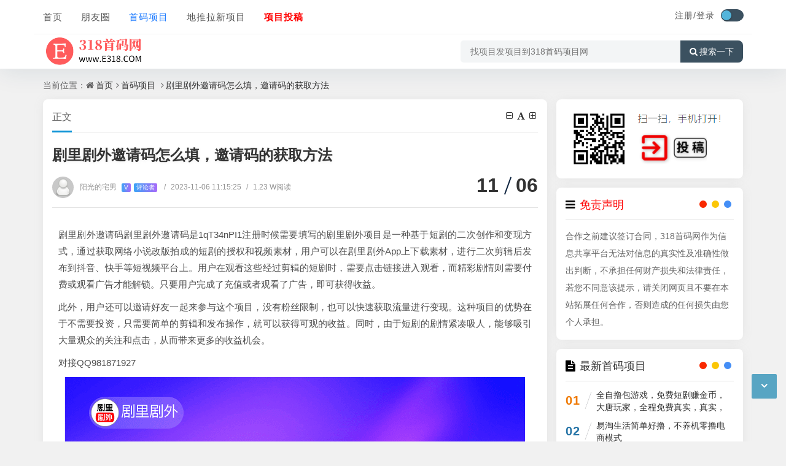

--- FILE ---
content_type: text/html; charset=utf-8
request_url: https://www.e318.com/95133.html
body_size: 10688
content:
<!DOCTYPE html>
<html xml:lang="zh-CN" lang="zh-CN">
<head>
	<meta http-equiv="Content-Type" content="text/html; charset=utf-8" />
	<meta http-equiv="X-UA-Compatible" content="IE=edge, chrome=1" />
	<meta name="viewport" content="width=device-width,minimum-scale=1,initial-scale=1,viewport-fit=cover">
    <meta name="applicable-device" content="pc,mobile">
	<meta name="renderer" content="webkit" />
    <meta name="force-rendering" content="webkit" />
	<title>剧里剧外邀请码怎么填，邀请码的获取方法 - 首码项目 - 首码项目网</title>
    <meta name="keywords" content="剧里剧外首码项目,剧里剧外首码" />
    <meta name="description" content="剧里剧外邀请码剧里剧外邀请码是..." />
    <meta name="author" content="阳光的宅男">
	<meta property="og:type" content="article"/>
	<meta property="og:title" content="剧里剧外邀请码怎么填，邀请码的获取方法" />
	<meta property="og:description" content="剧里剧外邀请码剧里剧外邀请码是..." />
	<meta property="og:image" content="https://www.e318.com/zb_users/upload/2023/11/20231106105616169923937664917.png" />
	<meta property="og:url" content="https://www.e318.com/95133.html" />
	<meta property="og:release_date" content="2023-11-06T11:15:25" />
	<meta property="og:updated_time" content="2023-11-06T11:15:41" />
	<meta property="og:article:author" content="阳光的宅男"/>
    <meta property="bytedance:published_time" content="2023-11-06T11:15:25+08:00" />
	<meta property="bytedance:updated_time" content="2023-11-06T11:15:41+08:00" />
	<script type="application/ld+json">{
	"@context": "https://ziyuan.baidu.com/contexts/cambrian.jsonld","@id": "https://www.e318.com/95133.html","title": "剧里剧外邀请码怎么填，邀请码的获取方法","images": ["https://www.e318.com/zb_users/upload/2023/11/20231106105616169923937664917.png"],"description": "剧里剧外邀请码剧里剧外邀请码是...","pubDate": "2023-11-06T11:15:25","upDate": "2023-11-06T11:15:41"}</script>
    <script type="application/ld+json">{"@context": "https://schema.org","@type": "article","headline": "剧里剧外邀请码怎么填，邀请码的获取方法","mainEntityOfPage": "https://www.e318.com/95133.html","image": "https://www.e318.com/zb_users/upload/2023/11/20231106105616169923937664917.png","datePublished": "2023-11-06T11:15:25+08:00","dateModified": "2023-11-06T11:15:41+08:00","author": [{"@type": "Person","name": "阳光的宅男","url":"https://www.e318.com/author/2099/"}]}</script>
	<script src="https://www.e318.com/zb_system/script/jquery-2.2.4.min.js?v=173430"></script>
	<script src="https://www.e318.com/zb_system/script/zblogphp.js?v=173430"></script>
	<script src="https://www.e318.com/zb_system/script/c_html_js_add.php?hash=&v=173430"></script>
	<script src="https://www.e318.com/zb_users/theme/quietlee/script/swiper.min.js"></script>
	<link href="https://www.e318.com/zb_users/theme/quietlee/style/libs/animate.css" media="all" rel="stylesheet" />
	<link href="https://www.e318.com/zb_users/theme/quietlee/style/libs/font-awesome.min.css" rel="stylesheet">
	<link href="https://www.e318.com/zb_users/theme/quietlee/style/style.css?v=2025-06-30" media="all" rel="stylesheet" />
	<link rel="alternate" type="application/rss+xml" href="https://www.e318.com/feed.php" title="首码项目网" />
	<link rel="shortcut icon" href="https://www.e318.com/zb_users/upload/2023/07/202307131689199228170003.ico" type="image/x-icon">
	<style>.pjax_loading {position: fixed;top: 45%;left: 45%;display: none;z-index: 999999;width: 124px;height: 124px;background: url('https://www.e318.com/zb_users/theme/quietlee/style/images/pjax_loading.gif') 50% 50% no-repeat;}.pjax_loading1 {position: fixed;top: 0;left: 0;z-index: 999999;display: none;width: 100%;height: 100%;background-color: #4c4c4c;opacity: .2}</style>	<!--[if lt IE 9]><script src="https://cdn.staticfile.org/html5shiv/3.7.0/html5shiv.js"></script><![endif]-->
	<link rel="stylesheet" href="https://www.e318.com/zb_users/plugin/xc_report/style/style.css?r=20230905170433" type="text/css" media="all"/><style>.ly_Statement{margin-bottom:20px;}.ly_Copyright{margin-top:20px;}.ly_Statement,.ly_Copyright{position:relative;width:100%;max-width:100%;line-height:160%;padding:10px;border-radius:3px;overflow:hidden;display:block;clear:both;border:1px dashed #ddd;}.ly_Statement,.ly_Copyright{display: none;}@media screen and (max-width:800px) {.ly_Statement,.ly_Copyright{display: block;}}</style></head>
<body class="home home-article">
<header class="top-header 318_9891e_f6676">
	<div class="top-bar 318_eab9b_3cfd0">
		<div class="new-header container clearfix 318_8177f_4fdca">
			<div class="top-bar-left header-nav fl 318_850d3_e4345" data-type="article" data-infoid="5">
				<div class="m-nav-header 318_8a246_7c9a2">
					<div class="m_nav-list 318_720a3_ccb30"><button class="lines js-m-navlist" aria-label="导航"><i class="nav-bar"><span></span><span></span><span></span></i></button></div>
				</div>
				<div class="m-nav-logo 318_49706_5d151">
					<a href="https://www.e318.com/"><img src="https://www.e318.com/zb_users/upload/2023/10/202310071696682087660788.png" alt="首码项目网"><img class="night-logo" src="https://www.e318.com/zb_users/upload/2023/10/202310071696682087660788.png" alt="首码项目网"></a>
				</div>
				<div class="m-nav-search 318_cfbd0_a2a7e">
					<button id="m-nav-so" aria-label="搜索"><i class="fa fa-search"></i></button>
					<a title="夜间模式" class="at-night" href="javascript:switchNightMode()" target="_self"><i class="wb-switch"></i></a>
										<div class="mini-search 318_55339_25fd4">
						<form name="search" class="searchform" method="post" action="https://www.e318.com/zb_system/cmd.php?act=search">
							<input class="searchInput" type="text" name="q" size="11" placeholder="请输入搜索内容..." value="" id="ls" />
							<button type="submit" class="btn-search dtb2" value=""><i class="fa fa-search"></i></button>
						</form>
					</div>
				</div>
				<aside class="mobile_aside mobile_nav 318_d9f46_b2bac">
					<div class="mobile-menu 318_af0a0_214aa">
						<nav class="top-bar-navigation 318_caba5_7c4b9">
							<ul class="top-bar-menu nav-pills">
								<li class="navbar-item 318_f4578_caf15"><a href="https://www.e318.com/" title="">首页</a></li><li class="navbar-item 318_cfcd2_08495"><a href="https://www.e318.com/more/" title="">朋友圈</a></li><li class="navbar-item 318_c4ca4_238a0"><a href="https://www.e318.com/fsxm/" title="">首码项目</a></li><li class="navbar-item 318_c81e7_28d9d"><a href="https://www.e318.com/news/" title="">地推拉新项目</a></li><li class="navbar-item 318_eccbc_87e4b"><a href="https://www.e318.com/?Ucenter#/" title=""><span style="color: #FF0000;"><strong>项目投稿</strong></span></a></li>							</ul>
														<div id="sidebar-toggle" class="sidebar-toggle 318_90c9b_f6449"><span></span></div>
						</nav>
					</div>
				</aside>
			</div>
			<div class="top-bar-right text-right fr 318_7ae41_5818f">
				<div class="top-admin 318_21ffa_b685e">
					<div class="login 318_c79e6_ae6dd">    <a class="topregister" href="https://www.e318.com/?login">注册/</a><a class="toplogin" href="https://www.e318.com/?login">登录</a>    </div>
					<a title="夜间模式" class="at-night" href="javascript:switchNightMode()" target="_self"><i class="wb-switch"></i></a>
									</div>
			</div>
		</div>
		<div class="container secnav clearfix 318_6b553_22c8e">
			<div class="fav-subnav 318_066e0_fcffd">
				<div class="top-bar-left pull-left navlogo 318_bfa25_398dd">
					<a href="https://www.e318.com/" class="logo box"><img src="https://www.e318.com/zb_users/upload/2023/10/202310071696682087660788.png" class="logo-light" id="logo-light" alt="首码项目网"><img src="https://www.e318.com/zb_users/upload/2023/10/202310071696682087660788.png" class="logo-dark d-none" id="logo-dark" alt="首码项目网"><b class="shan"></b></a>
									</div>
				<div class="search-warp clearfix 318_bcfa1_6bd16">
					<form name="search" method="post" action="https://www.e318.com/zb_system/cmd.php?act=search">
						<div class="search-area 318_e934c_82ed2">
							<input class="search-input" placeholder="找项目发项目到318首码项目网" type="text" name="q">
													</div>
						<button class="showhide-search" type="submit"><i class="fa fa-search"></i>搜索一下</button>
					</form>
				</div>
			</div>
		</div>		<div class="318_36ccf_6c8ce" id="percentageCounter"></div>
	</div>
</header><main id="article-main" class="site-main article-main container clearfix">
	<nav class="navcates place 318_37337_e1bb4">
		当前位置：<i class="fa fa-home"></i><a href="https://www.e318.com/">首页</a><i class="fa fa-angle-right"></i><a href="https://www.e318.com/fsxm/" title="查看 首码项目 分类中的全部文章">首码项目</a> <i class="fa fa-angle-right"></i><a href="https://www.e318.com/95133.html" rel="bookmark" title="正在阅读剧里剧外邀请码怎么填，邀请码的获取方法">剧里剧外邀请码怎么填，邀请码的获取方法</a>	</nav>
	<div class="row clearfix 318_4083f_1bdc4">
		<div class="main fl 318_eae22_6a98a">
					<article class="post single-post 318_2ae6d_3d0fa">
	<header class="entry-header page-header 318_de327_7e3b6">
		<h6 class="place clearfix">
			<span class="nat_tit">正文</span>
			<div id="font-change" class="single-font fr 318_f856a_0c24e">
			<span id="font-dec"><a href="#" title="减小字体"><i class="fa fa-minus-square-o"></i></a></span>
			<span id="font-int"><a href="#" title="默认字体"><i class="fa fa-font"></i></a></span>
			<span id="font-inc"><a href="#" title="增大字体"><i class="fa fa-plus-square-o"></i></a></span>
		  </div>
		</h6>
		<h1 class="entry-title page-title">剧里剧外邀请码怎么填，邀请码的获取方法</h1>
		<div class="contimg 318_39fbb_7842e"><a href="https://www.e318.com/author/2099/"><img alt="阳光的宅男" src="https://www.e318.com/zb_users/avatar/0.png" class="avatar" height="35" width="35"></a></div>
		<div class="entry-meta contpost-meta 318_91bd1_d5bf9">
			<a href="https://www.e318.com/author/2099/">阳光的宅男			<span class="autlv aut-5 vs">V</span><span class="autlv aut-5">评论者</span></a>
			<time title="2023年11月06日 11:15:25" datetime="2023年11月06日 11:15:25"><span class="separator">/</span>2023-11-06 11:15:25</time><span class="entry-meta-viewnums"><span class="separator">/</span>1.23 W阅读</span>		</div>
		<div class="postArticle-meta 318_33fda_3067d">
			<span class="entry-meta-time"><span class="month">11</span><span class="day">06</span></span>
		</div>
	</header>
			<div id="post-category" class="show_text post-category 318_63d6e_9d9fe">
		<div class="entry-content clearfix 318_5e2f1_4144f">
			<p class="318_4da1a_46ec2">剧里剧外邀请码剧里剧外邀请码是1qT34nPI1注册时候需要填写的剧里剧外项目是一种基于短剧的二次创作和变现方式，通过获取网络小说改版拍成的短剧的授权和视频素材，用户可以在剧里剧外App上下载素材，进行二次剪辑后发布到抖音、快手等短视频平台上。用户在观看这些经过剪辑的短剧时，需要点击链接进入观看，而精彩剧情则需要付费或观看广告才能解锁。只要用户完成了充值或者观看了广告，即可获得收益。</p><p class="318_a87ff_679a2">此外，用户还可以邀请好友一起来参与这个项目，没有粉丝限制，也可以快速获取流量进行变现。这种项目的优势在于不需要投资，只需要简单的剪辑和发布操作，就可以获得可观的收益。同时，由于短剧的剧情紧凑吸人，能够吸引大量观众的关注和点击，从而带来更多的收益机会。</p><p class="318_e4da3_b7fbb">对接QQ981871927</p><p class="318_fa1f9_d94f6" style="text-align: center;"><img src="https://www.e318.com/zb_users/upload/2023/11/20231106105616169923937664917.png"/></p><p class="318_16790_91c5a" style="text-align: center;"><img src="https://www.e318.com/zb_users/upload/2023/11/20231106105616169923937676314.jpg"/></p><p class="318_8f14e_45fce" style="text-align: center;"><img src="https://www.e318.com/zb_users/upload/2023/11/20231106105617169923937719816.jpg"/></p><p class="318_c9f0f_895fb" style="text-align: center;"><img src="https://www.e318.com/zb_users/upload/2023/11/20231106105617169923937711070.jpg"/></p><p class="318_45c48_cce2e" style="text-align: center;"><img src="https://www.e318.com/zb_users/upload/2023/11/20231106105617169923937740766.jpg"/></p><p class="318_d3d94_46802" style="text-align: center;"><img src="https://www.e318.com/zb_users/upload/2023/11/20231106105617169923937785779.jpg"/></p><p class="318_6512b_d43d9" style="text-align: center;"><img src="https://www.e318.com/zb_users/upload/2023/11/20231106105617169923937763104.jpg"/></p><div class="ly_Copyright 318_3766b_37e81" style="text-align:center;"><table data-sort="sortDisabled" align="center" width="-794">
    <tbody>
        <tr class="firstRow">
            <td valign="top" rowspan="1" colspan="2" style="word-break: break-all;" align="center" width="217">
                <span style="font-size: 18px;">      <a href="https://www.e318.com/search.php?q=ssvip" target="_blank"><strong><span style="font-size: 18px; background-color: #00B050; color: #FFFFFF;">>>>查看更多首码项目<<<</span></strong></a></span><br/>
            </td>
        </tr>
        <tr>
            <td valign="top" style="word-break: break-all;" rowspan="1" colspan="2" width="217">
                <strong>           会员项目首码QQ群：</strong><a href="http://qm.qq.com/cgi-bin/qm/qr?_wv=1027&k=e1NLq5VXIMRVBLr3k27qJ0_lZ03zXwtj&authKey=QCtSL2XtYqOqiQqYrSc%2BMtI26cUB3kvUbqgEG%2BQ4NgsZAQkG0TJLQGpn8W7wesnT&noverify=0&group_code=643129831">643129831</a>
            </td>
        </tr>
        <tr>
            <td width="217">
                <strong>广告合作</strong>
            </td>
            <td width="217" valign="top" style="word-break: break-all;">
                          <a href="https://www.e318.com/?Ucenter#/Post" target="_blank"><strong>在线投稿</strong></a>
            </td>
        </tr>
        <tr>
            <td valign="top" style="word-break: break-all;" rowspan="1" colspan="2" width="217">
                <span style="color: #FF0000;">免责声明:</span>合作之前建议签订合同，318首码网作为信息共享平台无法对信息的真实性及准确性做出判断，不承担任何财产损失和法律责任，若您不同意该提示，请关闭网页且不要在本站拓展任何合作，否则造成的任何损失由您个人承担。
            </td>
        </tr>
    </tbody>
</table></div><div class="xc_report_reportdiv 318_36a0b_71a5e"><span class="xc_report_reportbut" onclick="xc_report_reportbut(95133)"></span></div>		</div>
					</div>
	<footer class="entry-footer 318_4324f_737d7">
		<div class="post-tags 318_bea93_03d25"><a href="https://www.e318.com/tags/%E5%89%A7%E9%87%8C%E5%89%A7%E5%A4%96%E9%A6%96%E7%A0%81%E9%A1%B9%E7%9B%AE.html" rel="tag" title="查看标签为《剧里剧外首码项目》的所有文章">剧里剧外首码项目</a><a href="https://www.e318.com/tags/%E5%89%A7%E9%87%8C%E5%89%A7%E5%A4%96%E9%A6%96%E7%A0%81.html" rel="tag" title="查看标签为《剧里剧外首码》的所有文章">剧里剧外首码</a></div>		<div class="readlist ds-reward-stl 318_82079_9dc51">
											</div>
	</footer>
</article>
<nav class="single-nav 318_67d25_2f75a">	<div class="entry-page-prev j-lazy 318_be9f2_238cd" style="background-image: url(https://www.e318.com/zb_users/upload/2023/11/20231106105644169923940418288.jpg)">
		<a href="https://www.e318.com/95134.html" title="花卷日记，差点错过的好项目，即将上线，必起飞"><span>花卷日记，差点错过的好项目，即将上线，必起飞</span></a>
		<div class="entry-page-info 318_71ce8_fb1fb"><span class="pull-left">« 上一篇</span><span class="pull-right">2023-11-06</span></div>
	</div>
	<div class="entry-page-next j-lazy 318_a641a_e5eda" style="background-image: url(https://www.e318.com/zb_users/upload/2023/11/20231106112100169924086055224.jpg)">
		<a href="https://www.e318.com/95138.html" title="永恒之心，巅峰之作刚出一秒，超越潮玩模式，大力扶持团队长做市场"><span>永恒之心，巅峰之作刚出一秒，超越潮玩模式，大力扶持团队长做市场</span></a>
		<div class="entry-page-info 318_c20ad_4d76f"><span class="pull-right">下一篇  »</span><span class="pull-left">2023-11-06</span></div>
	</div>
</nav>
<div class="part-mor 318_9c626_5cc5f"><!--相关文章-->
	<h3 class="section-title"><span><i class="fa fa-rss-square"></i>相关阅读</span></h3>
	<ul class="section-cont-tags pic-box-list clearfix">
		<!--相关标签-->
				<li class="318_2cfb7_60fe3"><a href="https://www.e318.com/112940.html"><i class="pic-thumb"><img class="lazy" src="https://www.e318.com/zb_users/upload/2024/04/20240420213727171362024721228.jpg" alt="我爱看短剧，首码项目，可撸可玩" title="我爱看短剧，首码项目，可撸可玩"></i>
		<h3>我爱看短剧，首码项目，可撸可玩</h3>
		<p class="318_c51ce_410c1"><b class="datetime">2024-04-20</b><span class="viewd">3794 人在看</span></p>
		</a></li>
				<li class="318_aab32_38922"><a href="https://www.e318.com/106863.html"><i class="pic-thumb"><img class="lazy" src="https://www.e318.com/zb_users/upload/2024/03/20240302174841170937292188862.png" alt="好省短剧，探秘新潮流，一部手机，亿万流量，人生舞台就此开启" title="好省短剧，探秘新潮流，一部手机，亿万流量，人生舞台就此开启"></i>
		<h3>好省短剧，探秘新潮流，一部手机，亿万流量，人生舞台就此开启</h3>
		<p class="318_9bf31_c7ff0"><b class="datetime">2024-03-02</b><span class="viewd">2718 人在看</span></p>
		</a></li>
				<li class="318_c74d9_7b01e"><a href="https://www.e318.com/106677.html"><i class="pic-thumb"><img class="lazy" src="https://www.e318.com/zb_users/upload/2024/03/20240301103906170926074685924.jpg" alt="好省短剧免费做！平台补贴金额非常高" title="好省短剧免费做！平台补贴金额非常高"></i>
		<h3>好省短剧免费做！平台补贴金额非常高</h3>
		<p class="318_70efd_f2ec9"><b class="datetime">2024-03-01</b><span class="viewd">3414 人在看</span></p>
		</a></li>
				<li class="318_6f492_2f455"><a href="https://www.e318.com/101765.html"><i class="pic-thumb"><img class="lazy" src="https://www.e318.com/zb_users/upload/2024/01/20240109133507170477850737292.jpg" alt="剧里剧外短剧，2024王炸项目推广最新神器，短剧占位就捡米，简单粗暴" title="剧里剧外短剧，2024王炸项目推广最新神器，短剧占位就捡米，简单粗暴"></i>
		<h3>剧里剧外短剧，2024王炸项目推广最新神器，短剧占位就捡米，简单粗暴</h3>
		<p class="318_1f0e3_dad99"><b class="datetime">2024-01-09</b><span class="viewd">2574 人在看</span></p>
		</a></li>
			</ul>
</div>
				</div>
		<aside class="side fr 318_f0f95_16b40">
						
<section class="widget wow fadeInDown 318_c5dbd_25af9" id="newmodule">
<div class="widget-box newmodule 318_70103_8df29"><p class="318_98f13_70821" style="text-align: center;">
    <a href="https://www.e318.com/?Ucenter#/" target="_blank"><img src="https://www.e318.com/zb_users/upload/2025/07/20250729141943175376998392503.png"/></a>
</p></div>
</section><section class="widget wow fadeInDown 318_3c59d_c048e" id="newmodule">
<h3 class="widget-title"><i class="fa fa-newmodule"></i><span><span style="color: #FF0000;">免责声明</span></span></h3>
<div class="widget-box newmodule 318_b6d76_7d2f8">合作之前建议签订合同，318首码网作为信息共享平台无法对信息的真实性及准确性做出判断，不承担任何财产损失和法律责任，若您不同意该提示，请关闭网页且不要在本站拓展任何合作，否则造成的任何损失由您个人承担。</div>
</section><section class="widget wow fadeInDown 318_1a531_e8f3a" id="divPrevious">
<h3 class="widget-title"><i class="fa fa-divPrevious"></i><span>最新首码项目</span></h3>
<ul class="widget-box divPrevious"><li class="m-previous 318_033eb_18962">
	<span class="rankLeft">
		<span class="rankNum num-1">01</span>
		<span class="slash"></span>
	</span>
	<span class="text"><a href="https://www.e318.com/160381.html" title="全自撸包游戏，免费短剧赚金币，大唐玩家，全程免费真实，真实，真实">全自撸包游戏，免费短剧赚金币，大唐玩家，全程免费真实，真实，真实</a></span>
</li><li class="m-previous 318_37693_cfc74">
	<span class="rankLeft">
		<span class="rankNum num-2">02</span>
		<span class="slash"></span>
	</span>
	<span class="text"><a href="https://www.e318.com/160379.html" title="易淘生活简单好撸，不养机零撸电商模式">易淘生活简单好撸，不养机零撸电商模式</a></span>
</li><li class="m-previous 318_1ff1d_e7740">
	<span class="rankLeft">
		<span class="rankNum num-3">03</span>
		<span class="slash"></span>
	</span>
	<span class="text"><a href="https://www.e318.com/160378.html" title="蜂小推：淘宝一分购推广副业正悄悄爆发">蜂小推：淘宝一分购推广副业正悄悄爆发</a></span>
</li><li class="m-previous 318_8e296_a067a">
	<span class="rankLeft">
		<span class="rankNum num-4">04</span>
		<span class="slash"></span>
	</span>
	<span class="text"><a href="https://www.e318.com/160377.html" title="一斗米《视频号》点赞赚钱，经典不会消失">一斗米《视频号》点赞赚钱，经典不会消失</a></span>
</li><li class="m-previous 318_4e732_ced34">
	<span class="rankLeft">
		<span class="rankNum num-5">05</span>
		<span class="slash"></span>
	</span>
	<span class="text"><a href="https://www.e318.com/160376.html" title="阅说圈上线！圈圈旗下全新0撸项目，积分累积过程简单快捷">阅说圈上线！圈圈旗下全新0撸项目，积分累积过程简单快捷</a></span>
</li><li class="m-previous 318_02e74_f10e0">
	<span class="rankLeft">
		<span class="rankNum num-6">06</span>
		<span class="slash"></span>
	</span>
	<span class="text"><a href="https://www.e318.com/160374.html" title="乐途享物首码刚出一秒，对接团队长！">乐途享物首码刚出一秒，对接团队长！</a></span>
</li><li class="m-previous 318_33e75_ff09d">
	<span class="rankLeft">
		<span class="rankNum num-7">07</span>
		<span class="slash"></span>
	</span>
	<span class="text"><a href="https://www.e318.com/160373.html" title="首码上线，晋业魔方，单机收益高">首码上线，晋业魔方，单机收益高</a></span>
</li><li class="m-previous 318_6ea9a_b1baa">
	<span class="rankLeft">
		<span class="rankNum num-8">08</span>
		<span class="slash"></span>
	</span>
	<span class="text"><a href="https://www.e318.com/160369.html" title="SEO挂机～最火爆最稳定挂机赚钱app">SEO挂机～最火爆最稳定挂机赚钱app</a></span>
</li></ul>
</section>		</aside>
	</div>
<script src="https://www.e318.com/zb_users/theme/quietlee/plugin/js/html2canvas.min.js"></script>
<script src="https://www.e318.com/zb_users/theme/quietlee/plugin/js/common.js"></script>
<script>
	var poster_open = 'on';
	var txt1 = '长按识别二维码查看详情';
	var txt2 = '首码项目网';
    var comiis_poster_start_wlat = 0;
	var comiis_rlmenu =  1;
	var comiis_nvscroll =  0;
    var comiis_poster_time_baxt;
    $(document).ready(function(){
        $(document).on('click', '.comiis_poster_a', function(e) {
            show_comiis_poster_ykzn();
        });
    });
    function comiis_poster_rrwz(){
        setTimeout(function(){
            html2canvas(document.querySelector(".comiis_poster_box_img"), {scale:2,useCORS:true}).then(canvas => {
                var img = canvas.toDataURL("image/jpeg", .9);
                document.getElementById('comiis_poster_images').src = img;
                $('.comiis_poster_load').hide();
                $('.comiis_poster_imgshow').show();
            });
        }, 100);
    }
    function show_comiis_poster_ykzn(){
        if(comiis_poster_start_wlat == 0){
            comiis_poster_start_wlat = 1;
            popup.open('<img src="https://www.e318.com/zb_users/theme/quietlee/plugin/img/imageloading.gif" class="comiis_loading">');
			var url = window.location.href.split('#')[0];
			url = encodeURIComponent(url);
            var html = '<div id="comiis_poster_box" class="comiis_poster_nchxd 318_3e10a_ac9fb">\n' +
                '<div class="comiis_poster_box 318_2651f_6bd09">\n' +
                '<div class="comiis_poster_okimg 318_18a44_941b4">\n' +
                '<div style="padding:150px 0;" class="comiis_poster_load 318_3bec4_a68dd">\n' +
                '<div class="loading_color 318_1b5da_f25a2">\n' +
                '  <span class="loading_color1"></span>\n' +
                '  <span class="loading_color2"></span>\n' +
                '  <span class="loading_color3"></span>\n' +
                '  <span class="loading_color4"></span>\n' +
                '  <span class="loading_color5"></span>\n' +
                '  <span class="loading_color6"></span>\n' +
                '  <span class="loading_color7"></span>\n' +
                '</div>\n' +
                '<div class="comiis_poster_oktit 318_59188_ee190">正在生成海报, 请稍候</div>\n' +
                '</div>\n' +
                '<div class="comiis_poster_imgshow 318_71cd1_2b9de" style="display:none">\n' +
                '<img src="" class="vm" id="comiis_poster_images">\n' +
                '<div class="comiis_poster_oktit 318_34173_cb38f">↑长按上图保存图片分享</div>\n' +
                '</div>\n' +
                '</div>\n' +
                '<div class="comiis_poster_okclose 318_0f418_0bc87"><a href="javascript:;" class="comiis_poster_closekey"><img src="https://www.e318.com/zb_users/theme/quietlee/plugin/img/poster_okclose.png" class="vm"></a></div>\n' +
                '</div>\n' +
                '<div class="comiis_poster_box_img 318_871f7_8631f">\n' +
                '<div class="comiis_poster_img 318_3cec1_54b0f"><div class="img_time 318_92616_ced57">06<span>2023/11</span></div><img src="https://www.e318.com/zb_users/upload/2023/11/20231106105616169923937664917.png" class="vm" id="comiis_poster_image"></div>\n' +
                '<div class="comiis_poster_tita 318_3ee35_8903f">剧里剧外邀请码怎么填，邀请码的获取方法</div>\n' +
                '<div class="comiis_poster_txta 318_751ec_b7fa6">剧里剧外邀请码剧里剧外邀请码是1qT34nPI1注册时候需要填写的剧里剧外项目是一种基于短...</div><div class="comiis_poster_x guig 318_5be8c_56f92"></div>\n' +
                '<div class="comiis_poster_foot 318_cf3a8_e48ed">\n' +
                '<img src="https://www.e318.com/zb_users/theme/quietlee/plugin/api.php?url='+url+'" class="kmewm fqpl vm">\n' +
                '<img src="https://www.e318.com/zb_users/theme/quietlee/plugin/img/poster_zw.png" class="kmzw vm"><span class="kmzwtip">'+txt1+'<br>'+txt2+'</span>\n' +
                '</div>\n' +
                '</div>\n' +
                '</div>';
            if(html.indexOf("comiis_poster") >= 0){
                comiis_poster_time_baxt = setTimeout(function(){
                    comiis_poster_rrwz();
                }, 5000);
                $('body').append(html);
                $('#comiis_poster_image').on('load',function(){
                    clearTimeout(comiis_poster_time_baxt);
                    comiis_poster_rrwz();
                });
                popup.close();
                setTimeout(function() {
                    $('.comiis_poster_box').addClass("comiis_poster_box_show");
                    $('.comiis_poster_closekey').off().on('click', function(e) {
                        $('.comiis_poster_box').removeClass("comiis_poster_box_show").on('webkitTransitionEnd transitionend', function() {
                            $('#comiis_poster_box').remove();
                            comiis_poster_start_wlat = 0;
                        });
                        return false;
                    });
                }, 60);
            }
        }
    }
    var new_comiis_user_share, is_comiis_user_share = 0;
    var as = navigator.appVersion.toLowerCase(), isqws = 0;
    if (as.match(/MicroMessenger/i) == "micromessenger" || as.match(/qq\//i) == "qq/") {
        isqws = 1;
    }
    if(isqws == 1){
        if(typeof comiis_user_share === 'function'){
            new_comiis_user_share = comiis_user_share;
            is_comiis_user_share = 1;
        }
        var comiis_user_share = function(){
            if(is_comiis_user_share == 1){
                isusershare = 0;
                new_comiis_user_share();
                if(isusershare == 1){
                    return false;
                }
            }
            isusershare = 1;
            show_comiis_poster_ykzn();
            return false;
        }
    }
</script>
</main>
<footer class="site-footer footer 318_e4ace_cf7d5">
	<div class="site-info clearfix 318_505f1_d86b0">
		<div class="container 318_a6528_0767c">
			<div class="footer-left 318_9d5cf_d14af"><!--底部左边-->
				<div class="footer-l-top clearfix 318_42db8_f1351">
					<a href="https://www.e318.com/sitemap/post.html" target="_blank" title="网站地图">站点地图</a><a href="https://www.e318.com/sitemap/post.xml" target="_blank" title="XML订阅">XML</a><a href="https://www.e318.com/ad/" target="_blank" title="合作">广告合作</a> <a href="https://www.e318.com/mz&#115;&#109;/" target="_blank" title="免责声明 ">免责声明 </a>				</div>
				<div class="footer-l-btm 318_dd1fc_21c7f">
					<p class="top-text 318_f3a11_d87c1">Copyright<i class="fa fa-copyright"></i>2018-2025<a href="https://www.e318.com/">318首码项目网</a>版权所有. 安全运行<span id="iday"></span>天 <script>function siteRun(d){var nowD=new Date();return parseInt((nowD.getTime()-Date.parse(d))/24/60/60/1000)} document.getElementById("iday").innerHTML=siteRun("2018/03/08");</script></p>
					<p class="jubao 318_29a12_60018"><span style="color: #FF0000; font-size: 12px;">声明：318首码网所有文章均来自网络和投稿，不代表本站立场，请勿盲目下载注册，以免为您带来不必要的损失。</span><script>
var _hmt = _hmt || [];
(function() {
  var hm = document.createElement("script");
  hm.src = "https://hm.baidu.com/hm.js?814e3d8d7b2479e594ac20488cc47adc";
  var s = document.getElement&#115;&#98;yTagName("script")[0]; 
  s.parentNode.insertBefore(hm, s);
})();
</script>

</p>
					<p class="btm-text 318_fe0da_707e0"><a class="ico-ico" href="https://beian.miit.gov.cn" rel="nofollow" target="_blank" rel="nofollow" title="蜀ICP备2024092321号-2">蜀ICP备2024092321号-2</a>项目举报投诉邮箱：e318@foxmail.com<<a href="/shanchu/" target="_blank">删除项目申请</a>>
					<span class="rt-times">运行时长：0.293秒</span><span class="rt-sql">查询信息：19 次</span></p>
				</div>
			</div>
					</div>
	</div>
	<div id="backtop" class="backtop 318_af888_2562e">
		<div class="bt-box top 318_e07b3_78725"><i class="fa fa-angle-up fa-2x"></i></div>
				<div class="bt-box bottom 318_c20f8_c174d"><i class="fa fa-angle-down fa-2x"></i></div>
	</div>
	<script src="https://www.e318.com/zb_users/theme/quietlee/script/jquery.pjax.js"></script>
    <script src="https://www.e318.com/zb_users/theme/quietlee/script/custom.js?v=2025-06-30"></script>
	<script src="https://www.e318.com/zb_users/theme/quietlee/script/jquery.lazy.js"></script>
	<script src="https://www.e318.com/zb_users/theme/quietlee/script/wow.min.js"></script>
	<script src="https://www.e318.com/zb_users/plugin/mochu_us/layer/layer.js"></script><script src="https://www.e318.com/zb_users/plugin/mochu_us/style/mochu_us.js?r=20250612065713"></script>
<link rel="stylesheet" href="https://www.e318.com/zb_users/plugin/mochu_us/style/mochu_us.css?r=20250612065713" />
<script src="https://www.e318.com/zb_users/plugin/xc_report/script/script.js?r=20221203" type="text/javascript"></script></footer></body>
</html><!--320.52 ms , 19 queries , 8148kb memory , 0 error-->